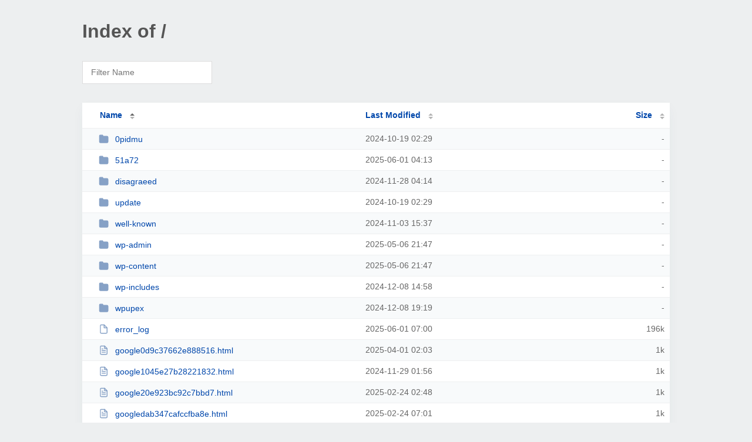

--- FILE ---
content_type: image/svg+xml
request_url: http://bmphotowalks.com/_autoindex/assets/icons/file.svg
body_size: 428
content:
<?xml version="1.0" encoding="utf-8"?>
<!-- Generator: Adobe Illustrator 25.3.1, SVG Export Plug-In . SVG Version: 6.00 Build 0)  -->
<svg version="1.1" id="Layer_1" xmlns="http://www.w3.org/2000/svg" xmlns:xlink="http://www.w3.org/1999/xlink" x="0px" y="0px"
	 viewBox="0 0 24 24" style="enable-background:new 0 0 24 24;" xml:space="preserve">
<style type="text/css">
	.st0{fill:none;stroke:#0047AB;stroke-width:2;stroke-linecap:round;stroke-linejoin:round;}
</style>
<path class="st0" d="M13,2H6C4.9,2,4,2.9,4,4v16c0,1.1,0.9,2,2,2h12c1.1,0,2-0.9,2-2V9L13,2z"/>
<polyline class="st0" points="13,2 13,9 20,9 "/>
</svg>
